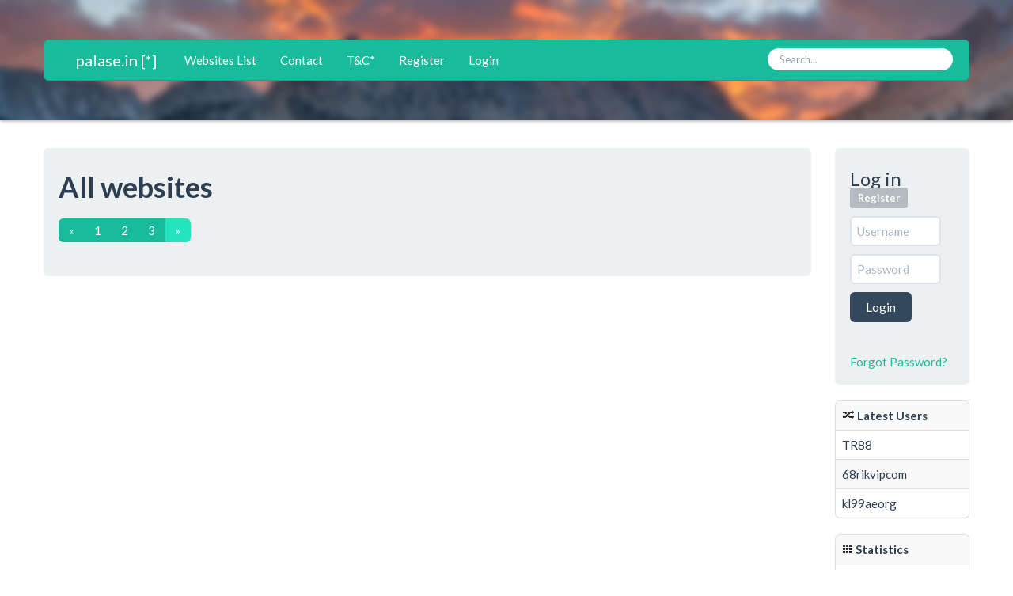

--- FILE ---
content_type: text/html; charset=UTF-8
request_url: http://palase.in/pages/websites/11
body_size: 1852
content:
<!DOCTYPE html>
<html>
<head>
    <title>palase.in  | TOP GLOBAL WEBSITES | 11</title>
		<base href="/">
	    <meta charset="UTF-8">
	<style>
		@import url('includes/css/bootstrap.css');
		@import url('includes/css/bootstrap-responsive.css');
		@import url('includes/css/custom.css');
	</style>
	<link rel="shortcut icon" href="includes/img/favicon.ico" />
	<meta name="viewport" content="width=device-width, initial-scale=1, maximum-scale=1">
	<script src="includes/jquery/jquery.min.js"></script>
	<script src="includes/jquery/bootstrap-collapse.js"></script>
	<script src="includes/jquery/bootstrap-dropdown.js"></script>
	<script src='https://www.google.com/recaptcha/api.js'></script>
</head>

<body>
<div class="big-unit">
<div class="container">

	<div class="navbar navbar-inverse" style="margin: 25px auto 25px auto;">
		<div class="navbar-inner" class="span8" >
			<script type="text/javascript">  
			$('.dropdown-toggle').dropdown()
			</script>
			
			<a class="brand" style="margin-left:0px;" href="http://palase.in">palase.in [*]</a>
			  <button type="button" class="btn btn-navbar" data-toggle="collapse" data-target=".nav-collapse">
				<span class="icon-bar"></span>
				<span class="icon-bar"></span>
				<span class="icon-bar"></span>
			  </button>
			  <div class="nav-collapse collapse">
					<ul class="nav">

						<li><a href="http://palase.in/pages/websites">Websites List</a></li>
																		<li><a href="https://tawk.to/chat/675e7ed7af5bfec1dbdbf68b/1if4huuva?portal=palase.in">Contact</a></li>
						<li><a href="http://palase.in/pages/terms-and-conditions">T&C*</a></li>

												<li><a href="http://palase.in/pages/register">Register</a></li>
						<li><a href="http://palase.in/pages/login">Login</a></li>
						




					</ul>
				<form method="get" action="http://palase.in/s.php" class="navbar-search pull-right">
					<input name="term" type="text" class="search-query" placeholder="Search...">
				</form>
			</div>
		</div>
	</div>

</div>
</div>

<div class="clear"></div>

<div class="container">
			<center></center>
	



<center>
<?
?>
</center>



	<div class="row-fluid">
		<div class="well span10"><h2>All websites</h2><div class='pagination'><ul><li><a href='http://palase.in/pages/websites/10'> &laquo; </a></li><li><a href='http://palase.in/pages/websites/1'>1</a></li><li><a href='http://palase.in/pages/websites/2'>2</a></li><li><a href='http://palase.in/pages/websites/3'>3</a></li><li class='disabled'><a href='#'> &raquo; </a></li></ul></div>		</div>
		<div class="span2 pull-right">
		<div class="well">
	<h4>Log in  <a href="http://palase.in/pages/register"><span class="label">Register</span></a></h4>
	
		<form action="login.php" method="post">
			<input type="text" name="username" class="input-medium" style="width:75%;"  placeholder="Username" tabindex="1" />
			<input type="password" name="password" class="input-medium" style="width:75%;" placeholder="Password" tabindex="2" />
			<br />
			<input class="btn btn-primary" type="submit" name="submit" value="Login" tabindex="3" />
		</form>
<br/> <a href="http://palase.in/pages/forgot">Forgot Password?</a>
</div>
<table class="table table-hover table-striped table-bordered">
	<tbody>
		<tr>
			<th>
				<i class="icon-random"></i> Latest Users
			</th>
		</tr>
		<tr><td>TR88</td></tr><tr><td>68rikvipcom</td></tr><tr><td>kl99aeorg</td></tr>	</tbody>
</table>
<table class="table table-hover table-striped table-bordered">
	<tbody>
		<tr>
			<th>
				<i class="icon-th"></i> Statistics
			</th>
		</tr>

		<tr><td>Websites: 39782</td></tr>
		<tr><td>Pending Websites: <font color="red">0</font></td></tr>
		<tr><td>Deleted Websites By Admin: <font color="red">3122</font></td></tr>

		<tr><td>Verified Websites: <font color="red">38202</font></td></tr>
		<tr><td>Unverified Websites: <font color="red">1580</font></td></tr>

		<tr><td>Users: 140924</td></tr>
		<tr><td>Unverified Users: <font color="red">113721</font></td></tr>
		<tr><td>Users on this page: <a href="online_users.php">6</a></td></tr>

		<tr><td></td></tr>
		<tr><td></td></tr>
	</tbody>
</table>
   
	</div>

</div>
	
<?
////include('sitemap/sitemap-generator.php');
?>
<div id="push"></div>
</div>

<div id="footer">
	<div class="container" style="text-align:center;"><br />
		<p class="muted">Copyright &copy; 2026 palase.in. Powered by Grohs<font color=white></font>
		</p>
	</div>
</div>
</body>
<script>'undefined'=== typeof _trfq || (window._trfq = []);'undefined'=== typeof _trfd && (window._trfd=[]),_trfd.push({'tccl.baseHost':'secureserver.net'},{'ap':'cpsh-oh'},{'server':'sg2plzcpnl508923'},{'dcenter':'sg2'},{'cp_id':'10669961'},{'cp_cl':'8'}) // Monitoring performance to make your website faster. If you want to opt-out, please contact web hosting support.</script><script src='https://img1.wsimg.com/traffic-assets/js/tccl.min.js'></script></html>

